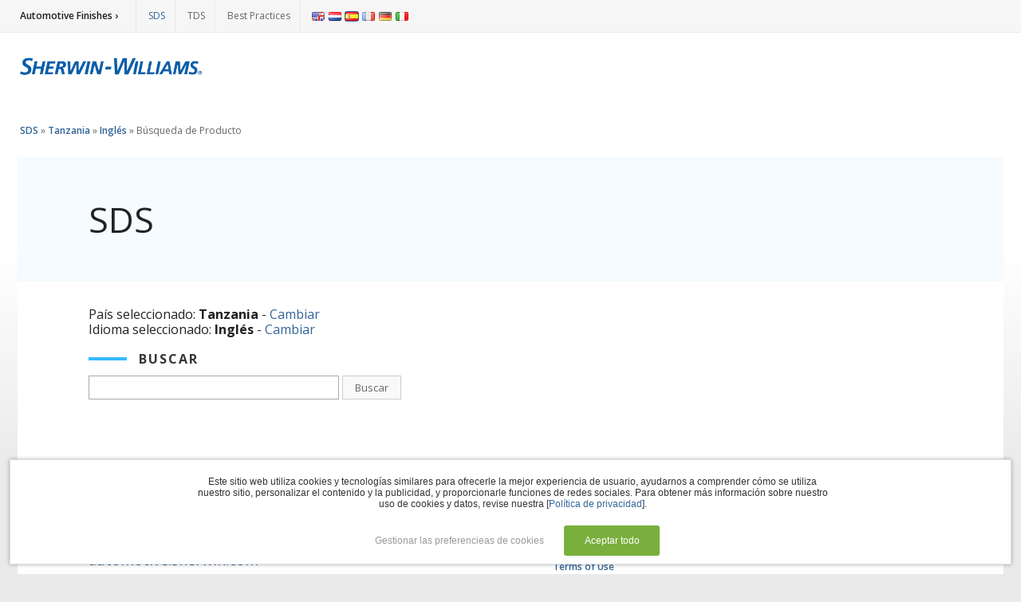

--- FILE ---
content_type: text/html; charset=UTF-8
request_url: https://sds.sherwin-automotive.com/es/show_localization_products/152
body_size: 2832
content:
<!DOCTYPE html>
<html lang="nl">
<head><meta charset="utf-8" /><meta name="viewport" content="width=device-width, initial-scale=1" /><title>SDS - Automotive Finishes | Sherwin-Williams (Tanzania / English)</title>
<link rel="shortcut icon" type="image/vnd.microsoft.icon" href="/skin/sherwin-automotive/favicon.ico" /><link rel="stylesheet" type="text/css" href="/skin/datasheets.css?v16" /><link rel="stylesheet" type="text/css" href="/skin/sherwin-automotive/style.css?v16" /><link rel="stylesheet" type="text/css" href="https://fonts.googleapis.com/css?family=Open+Sans:400,600,700&display=swap" /><!--[if lt IE 9]><script type="text/javascript" src="/scripts/html5.js"></script><![endif]--></head>
<body class="responsive">

	<div id="container">

		<header id="top">
			<div class="container">

	<div class="header-nav">
		<div class="header-nav-content">
			<nav id="topmenu">
				<a class="first" href="https://www.sherwin-automotive.com/">Automotive Finishes ›</a>
				<a class="active" href="/es">SDS</a>
				<a href="https://tds.sherwin-automotive.com/es">TDS</a>
				<a href="https://bdp.sherwin-automotive.com/es">Best Practices</a>
			</nav>
			<nav id="languages">


<ul class="menu">
					<li class="menu-item">
			<a class="menu-item-link" href="/en/show_localization_products/152" title="English">
				<img src="/skin/sherwin-automotive/flags/en.png" alt="en" />
			</a>
		</li>
					<li class="menu-item">
			<a class="menu-item-link" href="/nl/show_localization_products/152" title="Nederlands">
				<img src="/skin/sherwin-automotive/flags/nl.png" alt="nl" />
			</a>
		</li>
					<li class="menu-item active">
			<a class="menu-item-link" href="/es/show_localization_products/152" title="Español">
				<img src="/skin/sherwin-automotive/flags/es.png" alt="es" />
			</a>
		</li>
					<li class="menu-item">
			<a class="menu-item-link" href="/fr/show_localization_products/152" title="Français">
				<img src="/skin/sherwin-automotive/flags/fr.png" alt="fr" />
			</a>
		</li>
					<li class="menu-item">
			<a class="menu-item-link" href="/de/show_localization_products/152" title="Deutsch">
				<img src="/skin/sherwin-automotive/flags/de.png" alt="de" />
			</a>
		</li>
					<li class="menu-item">
			<a class="menu-item-link" href="/it/show_localization_products/152" title="Italiano">
				<img src="/skin/sherwin-automotive/flags/it.png" alt="it" />
			</a>
		</li>
	</ul>
</nav>
		</div>
	</div>
	<div class="header-content">
		<div class="header-logo">
			<a href="https://www.sherwin-automotive.com/"><img src="/skin/sherwin-automotive/logo.png" alt="Automotive Finishes | Sherwin-Williams" /></a>
		</div>
	</div>

			</div>
		</header>




		<div id="content">
			<div class="container">

				
<div class="datasheets">
	<div class="path">
				<a href="/es/">SDS</a> &raquo;
		<a href="/es/">Tanzania</a> &raquo;
		<a href="/es/select_language/229">Inglés</a> &raquo;
		<strong>Búsqueda de Producto</strong>
	</div>

	<h1>SDS</h1>
	<p>
		País seleccionado: <strong>Tanzania</strong> - <a href="/es/">Cambiar</a><br />
		Idioma seleccionado: <strong>Inglés</strong> - <a href="/es/select_language/229">Cambiar</a>
	</p>

	<form class="search" action="/es/search_localization_products/TZ-gb" method="get">
		<h2>Buscar</h2>
				<div class="search-input">
			<input type="text" name="keywords" id="keywords" value="" autofocus="autofocus" />
			<button type="submit">Buscar</button>
		</div>
	</form>

	
	<div class="productlist">
		<div class="productlist-item-group first">
				</div>
	</div>

	</div>


			</div>
		</div>


		<footer>
			<div class="container">

	<div class="footer-social">
		Connect with us
		<ul>
			<li>
				<a class="facebook" title="Facebook" href="https://www.facebook.com/SherwinWilliamsAutomotive/" target="_blank"></a>
			</li>
			<li>
				<a class="linkedin" title="LinkedIN" href="https://www.linkedin.com/showcase/sherwin-williams-automotive-and-transportation-finishes/" target="_blank"></a>
			</li>
			<li>
				<a class="youtube" title="YouTube" href="https://www.youtube.com/user/SWAFC" target="_blank"></a>
			</li>
			<li>
				<a class="instagram" title="Instagram" href="https://www.instagram.com/swrefinish/" target="_blank"></a>
			</li>
		</ul>
	</div>
	<div class="footer-content">
		<div class="section">
			<a class="brand" href="https://www.sherwin-automotive.com/">automotive.sherwin.com</a>
			<p>&copy; 2025 The Sherwin-Williams Company</p>
			<p>Computer screens and printers vary in how colors are displayed, so the colors you see may not match the coating's actual color.</p>
		</div>
		<div class="section menu">
			<ul>
				<li><a href="https://www.sherwin-williams.com/terms-of-use" target="_blank">Terms of Use</a></li>
				<li><a href="https://privacy.sherwin-williams.com" target="_blank">Privacy Policy</a></li>
				<li><a href="https://accessibility.sherwin-williams.com/" target="_blank">Accessibility Statement</a></li>
				<li><a href="https://www.sherwin-williams.com/ca-supply-chains-act" target="_blank">CA Supply Chains Act</a></li>
				<li><a href="https://privacy.sherwin-williams.com/privacy-policy#jurisdiction-specific-disclosures" target="_blank">Do Not Sell My Information</a></li>
				<li><a href="https://pages.s-w.com/subscription-center-automotive.html" target="_blank">Subscription Center</a></li>
				<li><a href="/es/cookie_settings">Manage Cookies</a></li>
			</ul>
		</div>
	</div>

			</div>
		</footer>

	</div>

			<div class="consent-notification" role="dialog" aria-label="Cookie consent" aria-describedby="consent-notification-description">
		<form class="consent-form" method="post" action="/es/cookie_settings/consent">
			<div class="consent-container">
				<div id="consent-notification-description" class="consent-message">
											Este sitio web utiliza cookies y tecnologías similares para ofrecerle la mejor experiencia de usuario, ayudarnos a comprender cómo se utiliza nuestro sitio, personalizar el contenido y la publicidad, y proporcionarle funciones de redes sociales. Para obtener más información sobre nuestro uso de cookies y datos, revise nuestra [<a href="https://privacy-policy.sherwin-williams.com/es/es/privacy-policy">Política de privacidad</a>].
															</div>
				<div class="consent-actions">
					<input type="hidden" name="back" value="es/show_localization_products/152" />
											<button class="consent-button consent-button-settings" type="submit" name="settings" value="1" tabindex="2" role="button" aria-label="Gestionar las preferencieas de cookies, explanation about cookies and cookie settings">Gestionar las preferencieas de cookies</button>
													<button id="consent-notification-active-button" class="consent-button consent-button-accept" type="submit" name="consent" value="0" tabindex="1" role="button" aria-label="Aceptar todo, close cookie consent dialog">Aceptar todo</button>
															</div>
			</div>
					</form>
	</div>

	<style type="text/css">/*<![CDATA[*/.consent-notification {background: #fff;border: 1px solid #ddd;box-shadow: 0 0 5px rgba(0, 0, 0, 0.3);color: #333;font: 12px/normal sans-serif;overflow: auto;padding: 10px 35px 10px 40px;position: fixed;bottom: 1em;left: 1em;right: 1em;z-index: 9999;}.consent-container {max-width: 800px;margin: 0 auto;text-align: center;position: relative;}.consent-message {display: inline-block;margin: 10px 0 20px 0;line-height: normal;}.consent-actions {display: inline-block;position: relative;}.consent-button {height: auto;width: auto;background: #fff;border: 2px solid transparent;box-shadow: none;color: #999;cursor: hand;cursor: pointer;font: 12px/normal sans-serif;overflow: visible;text-align: center;text-decoration: none;vertical-align: baseline;white-space: nowrap;}.consent-button:hover,.consent-button:active,.consent-button:focus {box-shadow: none;}.consent-button-settings,.consent-button-accept,.consent-button-reject {min-width: 80px;border-radius: 3px;margin: 0 5px;padding: 10px;}.consent-button-accept {min-width: 120px;background-color: #79af3c;border-color: #79af3c;color: #ffffff;}.consent-button-accept:hover,.consent-button-accept:focus {background-color: #82bb42;border-color: #82bb42;}.consent-button-accept:active {background-color: #88c543;}.consent-button-settings:hover,.consent-button-settings:focus,.consent-button-reject:hover,.consent-button-reject:focus {background-color: #fff;border-color: #ddd;}.consent-button-settings:active,.consent-button-reject:active {background-color: #eee;}.consent-button-close {border-width: 0;color: #ddd;font-size: 14px;padding: 6px 10px;position: absolute;top: 0px;left: 0px;z-index: 2;}.consent-button-close:hover,.consent-button-close:focus {background-color: #fbfbfb;color: #777;}.consent-button-close:active {background-color: #eee;}/*]]>*/</style>

	<link rel="stylesheet" type="text/css" href="https://support.sherwin-automotive.com/skin/consent.css?v2025" />

</body>
</html>


--- FILE ---
content_type: text/css
request_url: https://sds.sherwin-automotive.com/skin/sherwin-automotive/style.css?v16
body_size: 4758
content:
/*!
 * HTML Reset
 */

* {
	margin: 0;
	padding: 0;
	-webkit-tap-highlight-color: rgba(0,0,0,0);
}

article, aside, canvas, details, figcaption, figure, footer, header, hgroup, menu, nav, section, summary {
	display: block;
}

html {
	min-height: 100%;
	font: normal 13px/19px arial, sans-serif;
	overflow-y: scroll;
}
p, ul, ol, dl, pre, table, fieldset, .block {
	margin-bottom: 1em;
}

h1, h2, h3, h4, h5, h6 {
	text-rendering: optimizelegibility;
	line-height: normal;
	margin-bottom: 0.6em;
}

h1 a, h2 a, h3, h4 a, h5 a, h6 a {
	color: inherit;
}

ul, ol, dl {
	padding-left: 2em;
}

a {
	text-decoration: none;
	transition: color .25s ease-in-out;
}

sub, sup {
	position: relative;
	font-size: 70%;
}

	sub {
		top: 1px;
	}

	sup {
		top: -1px;
	}

object {
	outline: none;
}

img {
	border: 0;
	vertical-align: top;
}

figure figcaption {
	display: none;
}

table {
	border-collapse: collapse;
	border-spacing: 0;
	font-family: inherit;
	font-size: inherit;
	width: 100%;
}

	table th,
	table td,
	table caption {
		text-align: left;
	}

/*!
 * Additional classes
 */

.hidden {
	display: none;
}

.align-right {
	text-align: right;
}

.align-left {
	text-align: left;
}

.align-center {
	text-align: center;
}

img.align-right {
	float: right;
	margin: 0 0 1em 1em;
}

img.align-left {
	float: left;
	margin: 0 1em 1em 0;
}

/*!
 * ClearFix
 */

.clear, .container, .row {
	clear: both;
}

.clearfix, .container, .row {
	zoom: 1;
}

.clearfix:before, .clearfix:after, .container:before, .container:after, .row:before, .row:after {
	content: "";
	display: table;
}

.clearfix:after, .container:after, .row:after {
	clear: both;
}

/*!
 * Grid
 */

.row {
	position: relative;
	display: block;
}

.span1, .span2, .span3, .span4, .span5, .span6, .span7, .span8, .span9, .span10, .span11, .span12, .span13, .span14, .span15,
.span16, .span17, .span18, .span19, .span20, .span21, .span22, .span23, .span24, .span25, .span26, .span27, .span28, .span29,
.span30, .span31, .span32, .span33, .span34, .span35, .span36, .span37, .span38, .span39, .span40, .span41, .span42, .span43,
.span44, .span45, .span46, .span47, .span48, .span49, .span50, .span51, .span52, .span53, .span54, .span55, .span56, .span57,
.span58, .span59, .span60, .span61, .span62, .span63, .span64, .span65, .span66, .span67, .span68, .span69, .span70, .span71,
.span72, .span73, .span74, .span75, .span76, .span77, .span78, .span79, .span80, .span81, .span82, .span83, .span84, .span85,
.span86, .span87, .span88, .span89, .span90, .span91, .span92, .span93, .span94, .span95, .span96 {
	position: relative;
	min-height: 1px;
	float: left;
}

	.onset1 {
		margin-left: 10px;
	}
	.onset2 {
		margin-left: 20px;
	}
	.onset3 {
		margin-left: 30px;
	}
	.onset4 {
		margin-left: 40px;
	}
	.onset5 {
		margin-left: 50px;
	}
	.onset6 {
		margin-left: 60px;
	}

	.offset1 {
		margin-right: 10px;
	}
	.offset2 {
		margin-right: 20px;
	}
	.offset3 {
		margin-right: 30px;
	}
	.offset4 {
		margin-right: 40px;
	}
	.offset5 {
		margin-right: 50px;
	}
	.offset6 {
		margin-right: 60px;
	}

	.expand {
		zoom: 1;
	}

		.onset1 .expand {
			margin-left: -10px;
		}
		.offset1 .expand {
			margin-right: -10px;
		}

		.onset2 .expand {
			margin-left: -20px;
		}
		.offset2 .expand {
			margin-right: -20px;
		}

		.onset3 .expand {
			margin-left: -30px;
		}
		.offset3 .expand {
			margin-right: -30px;
		}

		.onset4 .expand {
			margin-left: -40px;
		}
		.offset4 .expand {
			margin-right: -40px;
		}

		.onset5 .expand {
			margin-left: -50px;
		}
		.offset5 .expand {
			margin-right: -50px;
		}

		.onset6 .expand {
			margin-left: -60px;
		}
		.offset6 .expand {
			margin-right: -60px;
		}

	.span1 {
		width: 10px;
	}
	.span2 {
		width: 20px;
	}
	.span3 {
		width: 30px;
	}
	.span4 {
		width: 40px;
	}
	.span5 {
		width: 50px;
	}
	.span6 {
		width: 60px;
	}
	.span7 {
		width: 70px;
	}
	.span8 {
		width: 80px;
	}
	.span9 {
		width: 90px;
	}
	.span10 {
		width: 100px;
	}
	.span11 {
		width: 110px;
	}
	.span12 {
		width: 120px;
	}
	.span13 {
		width: 130px;
	}
	.span14 {
		width: 140px;
	}
	.span15 {
		width: 150px;
	}
	.span16 {
		width: 160px;
	}
	.span17 {
		width: 170px;
	}
	.span18 {
		width: 180px;
	}
	.span19 {
		width: 190px;
	}
	.span20 {
		width: 200px;
	}
	.span21 {
		width: 210px;
	}
	.span22 {
		width: 220px;
	}
	.span23 {
		width: 230px;
	}
	.span24 {
		width: 240px;
	}
	.span25 {
		width: 250px;
	}
	.span26 {
		width: 260px;
	}
	.span27 {
		width: 270px;
	}
	.span28 {
		width: 280px;
	}
	.span29 {
		width: 290px;
	}
	.span30 {
		width: 300px;
	}
	.span31 {
		width: 310px;
	}
	.span32 {
		width: 320px;
	}
	.span33 {
		width: 330px;
	}
	.span34 {
		width: 340px;
	}
	.span35 {
		width: 350px;
	}
	.span36 {
		width: 360px;
	}
	.span37 {
		width: 370px;
	}
	.span38 {
		width: 380px;
	}
	.span39 {
		width: 390px;
	}
	.span40 {
		width: 400px;
	}
	.span41 {
		width: 410px;
	}
	.span42 {
		width: 420px;
	}
	.span43 {
		width: 430px;
	}
	.span44 {
		width: 440px;
	}
	.span45 {
		width: 450px;
	}
	.span46 {
		width: 460px;
	}
	.span47 {
		width: 470px;
	}
	.span48 {
		width: 480px;
	}
	.span49 {
		width: 490px;
	}
	.span50 {
		width: 500px;
	}
	.span51 {
		width: 510px;
	}
	.span52 {
		width: 520px;
	}
	.span53 {
		width: 530px;
	}
	.span54 {
		width: 540px;
	}
	.span55 {
		width: 550px;
	}
	.span56 {
		width: 560px;
	}
	.span57 {
		width: 570px;
	}
	.span58 {
		width: 580px;
	}
	.span59 {
		width: 590px;
	}
	.span60 {
		width: 600px;
	}
	.span61 {
		width: 610px;
	}
	.span62 {
		width: 620px;
	}
	.span63 {
		width: 630px;
	}
	.span64 {
		width: 640px;
	}
	.span65 {
		width: 650px;
	}
	.span66 {
		width: 660px;
	}
	.span67 {
		width: 670px;
	}
	.span68 {
		width: 680px;
	}
	.span69 {
		width: 690px;
	}
	.span70 {
		width: 700px;
	}
	.span71 {
		width: 710px;
	}
	.span72 {
		width: 720px;
	}
	.span73 {
		width: 730px;
	}
	.span74 {
		width: 740px;
	}
	.span75 {
		width: 750px;
	}
	.span76 {
		width: 760px;
	}
	.span77 {
		width: 770px;
	}
	.span78 {
		width: 780px;
	}
	.span79 {
		width: 790px;
	}
	.span80 {
		width: 800px;
	}
	.span81 {
		width: 810px;
	}
	.span82 {
		width: 820px;
	}
	.span83 {
		width: 830px;
	}
	.span84 {
		width: 840px;
	}
	.span85 {
		width: 850px;
	}
	.span86 {
		width: 860px;
	}
	.span87 {
		width: 870px;
	}
	.span88 {
		width: 880px;
	}
	.span89 {
		width: 890px;
	}
	.span90 {
		width: 900px;
	}
	.span91 {
		width: 910px;
	}
	.span92 {
		width: 920px;
	}
	.span93 {
		width: 930px;
	}
	.span94 {
		width: 940px;
	}
	.span95 {
		width: 950px;
	}
	.span96 {
		width: 960px;
	}

/*!
 * System messages
 */

#system_messages {
	margin: 0 auto;
	position: relative;
	zoom: 1;
	list-style: none;
	overflow: hidden;
	padding: 0;
	clear: both;
}

	#system_messages .message {
		padding: 10px;
		text-align: center;
	}

	#system_messages .success {
		background-color: #C6D880;
		color: #264409;
	}

	#system_messages .notice,
	#system_messages .warning {
		background-color: #FFF6BF;
		color: #514721;
	}

	#system_messages .error {
		background-color: #FBE3E4;
		color: #8A1F11;
	}

	#system_messages .error.fatal {
		background-color: #ff9797;
		color: #840000;
	}

	.suppress-success #system_messages .success,
	.suppress-warning #system_messages .warning,
	.suppress-error #system_messages .error {
		display: none;
	}

/*!
 * Form validation
 */

.validation-failed {
	background-color: #fdd !important;
	border-top-color: #f64b4b !important;
	border-left-color: #f1a5a5 !important;
	border-right-color: #f1a5a5 !important;
	border-bottom-color: #eeb8b8 !important;
}

.validation-passed {
	background-color: #dfd !important;
	border-top-color: #008000 !important;
	border-left-color: #94d594 !important;
	border-right-color: #94d594 !important;
	border-bottom-color: #b1e6b1 !important;
}

.validation-advice {
	clear: left;
	color: #fdd;
	padding-left: 150px;
}

/*!
 * Forms
 */

form label {
	font-weight: normal;
}

form label.label {
	display: block;
	width: 150px;
	float: left;
}

form label.overTxtLabel {
	padding: 2px 0 0 5px;
	font-style: italic;
	display: inline;
	font-size: 12px;
	float: none;
	width: auto;
	color: #ccc;
}

form .group {
	display: inline-block;
}

form .indent {
	padding-left: 150px;
}

form .row {
	margin-bottom: 0.3em;
}

input, textarea, select {
	font-family: inherit;
	line-height: normal;
	vertical-align: top;
	font-size: 100%;
	outline: none;
	padding: 2px;
}

	input[type=checkbox], input[type=radio] {
		vertical-align: baseline;
	}

	textarea.txt, input.txt, select.txt {
		border: 1px solid #e7e7e7;
		border-top: 1px solid #999;
	}

		input.txt {
			height: 26px;
			width: 200px;
			padding-left: 5px;
		}

		select.txt {
			line-height: 26px;
			padding: 4px;
			height: 32px;
			width: 209px;
		}

		textarea.txt {
			height: 80px;
			width: 300px;
		}

		textarea.txt:hover + label.overTxtLabel,
		input.txt:hover + label.overTxtLabel,
		select.txt:hover + label.overTxtLabel {
			color: #666;
		}

/*!
 * Navigation
 */

nav,
nav a
nav ul,
nav li {
	position: relative;
}

nav {
	line-height: 1.2;
}

	nav.disabled {
		display: none;
	}
	nav ul {
		list-style: none;
		padding: 0;
		margin: 0;
	}

		nav ul li a {
			display: block;
			zoom: 1;
		}

		nav ul ul {
			margin-left: 1em;
		}

		nav li.active > a,
		nav li:hover > a {
			text-decoration: underline;
		}

	nav.inline .menu-item,
	nav.inline .separator {
		float: left;
	}

	nav.depth1 ul ul,
	nav.depth2 ul ul ul,
	nav.depth3 ul ul ul ul,
	nav.depth4 ul ul ul ul ul,
	nav.depth5 ul ul ul ul ul ul,
	nav.depth6 ul ul ul ul ul ul ul {
		visibility: hidden;
		display: none;
	}

	nav.onactive ul ul {
		display: none;
	}

	nav.onactive li.active > ul {
		display: block;
	}

	nav.dropdown ul ul {
		white-space: nowrap;
		position: absolute;
		margin-left: 0;
		display: none;
		z-index: 2;
		left: 100%;
		top: 0;
	}
		nav.dropdown .submenu {
			min-width: 100%;
			top: 100%;
			left: 0;
		}

		nav.dropdown li:hover > ul,
		nav.dropdown li:focus > ul {
			display: block;
		}

/*!
 * Buttons
 */

input.btn, a.btn, button.btn {
	border: 0;
	cursor: pointer;
	font-family: inherit;
	font-size: 13px;
	font-weight: normal;
	height: 32px;
	line-height: normal;
	margin: 0;
	outline: none;
	overflow: visible;
	padding: 1px 15px;
	text-align: center;
	text-decoration: none;
	white-space: nowrap;
}
	a.btn {
		display: inline-block;
		height: 30px;
		line-height: 30px;
		padding: 0 15px 0 15px;
	}

	/*!
	 * Default button
	 */
	input.btn, a.btn, button.btn {
		color: #666;
		border: 1px solid #ddd;
		border-bottom: 1px solid #b3b3b3;
		background: #f9f9f9;
	}
		input.btn:hover, a.btn:hover, button.btn:hover,
		input.btn:focus, a.btn:focus, button.btn:focus {
			color: #000;
			border-color: #d5d5d5;
			background-color: #fff;
			border-bottom-color: #777;
		}

	/*!
	 * Primary button
	 */
	input.btn-primary, a.btn-primary, button.btn-primary {
		color: #f5e4e4;
		background-color: #e45752;
		border: 1px solid #d14741;
		border-bottom: 1px solid #c44741;
		text-shadow: 0px -1px 0px #a73d3a;
		box-shadow: inset 0 1px rgba(255,255,255,0.3);
	}
		input.btn-primary:hover, a.btn-primary:hover, button.btn-primary:hover,
		input.btn-primary:focus, a.btn-primary:focus, button.btn-primary:focus {
			color: #fff;
			border-color: #d14741;
			background-color: #d84d47;
			border-bottom-color: #b7342d;
		}

	/*!
	 * Green button
	 */

	input.btn-green, a.btn-green, button.btn-green {
		color: #fff;
		background-color: #9fb007;
		border: 1px solid #96a607;
		border-bottom: 1px solid #8d9c06;
		text-shadow: 0px -1px 0px #8d9c06;
		box-shadow: inset 0 1px rgba(255,255,255,0.3);
	}
		input.btn-green:hover, a.btn-green:hover, button.btn-green:hover,
		input.btn-green:focus, a.btn-green:focus, button.btn-green:focus {
			color: #fff;
			border-color: #8d9c06;
			background-color: #8d9c06;
			border-bottom-color: #8b9a04;
		}

/*!
 * Base typography and text colors
 */

form label.overTxtLabel {
	padding: 5px 0 0 5px;
	color: #2d2b0d;
	font-weight: normal;
}

h1 {
	margin: 0 0 18px;
	padding: 16px;
	background-color: #f5fbfe;
	line-height: 32px;
	font-size: 28px;
	font-weight: 400;
}
	h1 a {
		color: #00b0f0;
	}
h2 {
	margin-left: 63px;
	font-size: 16px;
	letter-spacing: 2px;
	text-transform: uppercase;
	font-weight: 700;
	position: relative;
}
	h2:before {
		content: "";
		background-color: #33bbff;
		height: 4px;
		width: 48px;
		transform: translateY(-50%);
		position: absolute;
		top: 50%;
		left: -63px;
	}
	h2 a {
		color: #535353;
	}
h3 {
	font-size: 18px;
	font-weight: 600;
}
	h3 a {
		color: #0f7cc1;
	}
h4, h5, h6 {
	font-size: 16px;
	font-weight: 600;
}

a {
	color: #336699;
	text-decoration: none;
}

	a:hover,
	a:focus {
		text-decoration: underline;
	}

/*!
 * Layout
 */

html, body {
	background-color: #ffffff;
	color: #222222;
	font-family: "Open Sans", sans-serif;
	font-size: 16px;
	font-weight: 400;
}

#container {
	position: relative;
	zoom: 1;
}

header .header-content,
header .header-nav-content,
footer,
#content {
	max-width: 1408px;
	margin: 0 auto;
	padding: 0 16px;
}

footer .footer-content,
#content .container {
	padding: 16px 15px;
	background-color: #ffffff;
}
	#content .container h1 {
		margin-left: -15px;
		margin-right: -15px;
		padding-left: 15px;
		padding-right: 15px;
	}
footer .footer-social {
	min-height: 32px;
	padding: 13px 15px;
	background-color: #222222;
	line-height: 32px;
	letter-spacing: .1rem;
	text-transform: uppercase;
	font-size: 14px;
	font-weight: 700;
	color: #ffffff;
}
	footer .footer-social ul {
		display: block;
		list-style: none;
		padding: 0;
		margin: 0;
	}
		footer .footer-social li {
			display: inline-block;
		}
			footer .footer-social a {
				display: inline-block;
				margin: 0 8px;
				vertical-align: middle;
				font-size: 24px;
				color: #ffffff;
			}
			footer .footer-social a:before {
				font-family: icomoon;
				font-weight: 400;
				-webkit-font-smoothing: antialiased;
				-moz-osx-font-smoothing: grayscale;
			}
			footer .footer-social a.facebook:before {
				content: "";
			}
			footer .footer-social a.linkedin:before {
				content: "";
			}
			footer .footer-social a.youtube:before {
				content: "";
			}
			footer .footer-social a.instagram:before {
				content: "";
			}
footer .footer-content {
	font-size: 12px;
	color: #666666;
	overflow: hidden;
}
	footer .footer-content .section {
		width: 55%;
		float: left;
	}
		footer .footer-content a.brand {
			max-width: 250px;
			font-size: 16px;
		}
		footer .footer-content p {
			max-width: 250px;
			margin: 16px 0;
			line-height: 16px;
		}
	footer .footer-content .menu {
		width: auto;
	}
		footer .footer-content ul {
			list-style: none;
			padding: 0;
			margin: 0;
		}
			footer .footer-content li {
				padding: 8px 0;
				font-weight: 600;
			}

header .header-nav {
	border-bottom: 1px solid #eaeaea;
	background-color: #f6f6f6;
	font-size: 12px;
	color: #666666;
}
	header .header-nav nav {
		display: inline-block;
	}
		header .header-nav ul {
			display: inline-block;
			list-style: none;
			padding: 0;
			margin: 0;
		}
			header .header-nav li {
				display: inline-block;
			}
				header .header-nav a {
					display: inline-block;
					padding: 11px 0 12px;
					line-height: 17px;
				}
					header .header-nav img {
						max-height: 13px;
						padding: 1px;
						border: 0 none;
						background-color: #f6f6f6;
						vertical-align: middle;
						-moz-border-radius: 3px;
						-webkit-border-radius: 3px;
						-o-border-radius: 3px;
						border-radius: 3px;
						transition: background-color .25s ease-in-out;
					}
					header .header-nav .active img,
					header .header-nav a:hover img,
					header .header-nav a:focus img {
						background-color: #336699;
					}
				header .header-nav #topmenu a {
					display: none;
					padding-left: 12px;
					padding-right: 12px;
					border-right: 1px solid #eaeaea;
					color: #666666;
				}
				header .header-nav #topmenu a.first {
					display: inline-block;
					padding-left: 0;
					padding-right: 22px;
					font-weight: 600;
					color: #231f20;
				}
				header .header-nav #topmenu a.active,
				header .header-nav #topmenu a:hover,
				header .header-nav #topmenu a:focus {
					color: #336699;
				}
		header .header-nav #languages {
			padding-left: 10px;
		}
			header .header-nav #languages a,
			header .header-nav #languages a {
				text-decoration: none;
			}

header .header-logo img {
	height: 50px;
}

@media all and (min-width: 768px) {
	h1 {
		margin: 0 0 22px;
		padding: 50px 0;
		line-height: 48px;
		font-size: 36px;
	}
	header .header-content,
	header .header-nav-content,
	footer,
	#content {
		max-width: 1400px;
		padding-left: 20px;
		padding-right: 20px;
	}
	header .header-logo img {
		height: 65px;
		margin-top: 10px;
	}
	header .header-nav {
		font-size: 14px;
	}
	footer .footer-social {
		padding: 20px 25px 24px;
		font-size: 13px;
	}
		footer .footer-social ul {
			display: inline-block;
			margin-left: 18px;
		}
	footer .footer-content,
	#content .container {
		padding: 33px 25px 50px;
	}
		#content .container h1 {
			margin-left: -25px;
			margin-right: -25px;
			padding-left: 25px;
			padding-right: 25px;
		}
		footer .footer-content a.brand {
			font-size: 18px;
		}
}

@media all and (min-width: 1024px) {
	html, body {
		background-color: #eaeaea;
		background-image: linear-gradient(180deg, #ffffff 140px, #ffffff 320px, #eaeaea 600px, #eaeaea);
	}
	h1 {
		margin: 0 0 32px;
		padding: 50px 0;
		line-height: 56px;
		font-size: 44px;
	}
	header .header-content,
	header .header-nav-content {
		max-width: 1390px;
		padding-left: 25px;
		padding-right: 25px;
	}
		header .header-nav #topmenu a {
			display: inline-block;
		}
	footer,
	#content {
		max-width: 1396px;
		padding-left: 22px;
		padding-right: 22px;
	}
	header .header-nav {
		font-size: 12px;
	}
	footer .footer-social {
		padding: 16px 89px;
		font-size: 14px;
	}
		footer .footer-social ul {
			margin-left: 9px;
		}
			footer .footer-social a {
				margin-left: 2px;
				margin-right: 3px;
			}
	footer .footer-content,
	#content .container {
		padding: 45px 89px 50px;
	}
		#content .container h1 {
			margin-left: -89px;
			margin-right: -89px;
			padding-left: 89px;
			padding-right: 89px;
		}
}

@media all and (max-width: 1023px) {
	footer,
	#content {
		max-width: 1440px;
		padding-left: 0;
		padding-right: 0;
	}
	header .header-logo {
		margin: 7px 0 8px;
	}
}

@media all and (max-width: 767px) {
	footer .footer-social a {
		margin-left: 0;
		margin-right: 4px;
	}
}

@media all and (max-width: 579px) {
	footer .footer-content .section {
		width: auto;
		float: none;
	}
}

/*!
 * Datasheets colors
 */

.datasheets {
	margin: -16px -15px;
	padding: 16px 15px;
}
	.datasheets .search {
		background-color: transparent;
		padding: 0;
	}
	.datasheets .path {
		margin-bottom: 2em;
		font-size: 12px;
		color: #666666;
		opacity: 1;
	}
		.datasheets .path a {
			font-weight: 600;
		}
		.datasheets .path strong {
			font-weight: 400;
		}
	.datasheets .regionproductlist-item-product-link,
	.datasheets .productdocumentlist-item-link,
	.datasheets .productlist-item-link {
		padding-right: 10px;
		font-size: 14px;
	}

@media all and (min-width: 768px) {
	.datasheets {
		margin: -33px -25px -50px;
		padding: 8px 25px 50px;
	}
}

@media all and (min-width: 1024px) {
	.datasheets {
		margin: -45px -89px -50px;
		padding: 38px 89px 50px;
	}
	.datasheets .path {
		margin-left: -86px;
		margin-right: -86px;
	}
}

@media all and (max-width: 1023px) {
	.datasheets .path a,
	.datasheets .path strong {
		font-size: 10px;
	}
}

@font-face {
	font-family: icomoon;
	font-style: normal;
	font-weight: 400;
	src: url('fonts/icomoon.eot');
	src: url('fonts/icomoon.eot') format('embedded-opentype'), url('fonts/icomoon.ttf') format('truetype'), url('fonts/icomoon.woff') format('woff'), url('fonts/icomoon.svg') format('svg');
}
